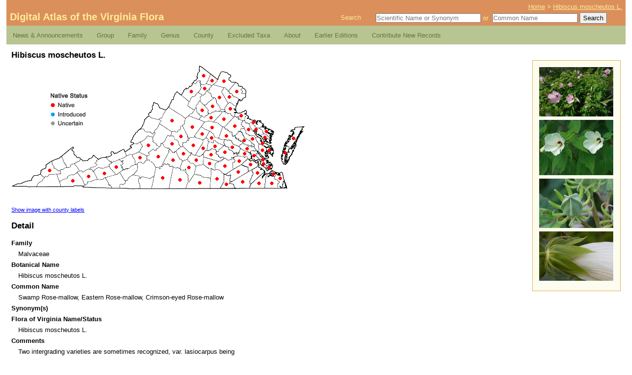

--- FILE ---
content_type: text/html; charset=UTF-8
request_url: https://vaplantatlas.org/index.php?do=plant&plant=3794
body_size: 4728
content:
			<!DOCTYPE html PUBLIC "-//W3C//DTD XHTML 1.1//EN"
				"http://www.w3.org/TR/xhtml11/DTD/xhtml11.dtd">
			<html xmlns="http://www.w3.org/1999/xhtml" xml:lang="en">
			<head>
			 <meta http-equiv="Content-Type" content="text/html; charset=utf-8">
					<title>
						Digital Atlas of the Virginia Flora | Hibiscus moscheutos L.					</title>
<meta name="description" content="Virginia  Digital Plant Atlas of Groups and Families of the VA Flora Home Page. This Digital Atlas contains all the Plant information on the Virginia Flora.">
<meta name="keywords" content="Genus, VA Flora, VA Plant Atlas, Digital Atlas of the Virginia Flora, VaPlantatlas.org">
									<link rel="stylesheet" type="text/css" href="/css/harmonize.css" media="all" />
							<link rel="stylesheet" type="text/css" href="news/wp-content/themes/atlas/style.css" media="all" />
							<link rel="stylesheet" type="text/css" href="/css/lightbox.css" media="screen" />
							<script type="text/javascript" src="https://ajax.googleapis.com/ajax/libs/prototype/1.7.3.0/prototype.js"></script>
							<script type="text/javascript" src="/js/scriptaculous/effects.js"></script>
							<script type="text/javascript" src="/js/ajax.js"></script>
							<script type="text/javascript" src="/js/tooltip.js"></script>
							<script type="text/javascript" src="/js/lightbox.js"></script>
							<script type="text/javascript" src="/js/zfolder.js"></script>
							</head>
				<body>
					<div>
						<a id="skip-link" href="#content">
							screen reader users: skip to main content
						</a>
					</div>
					<div id="header" class="clearfix">
						<div id="breadcrumbs">
							<a href="/index.php?do=start">Home</a> &gt; <a href="/index.php?do=plant">Hibiscus moscheutos L.</a>						</div>
						<h1>
							<a href="/index.php?do=start">
								Digital Atlas of the Virginia Flora
							</a>
						</h1>
						<div class="header-search">
							<span>Search</span>
							<span>
								<form method="get" action="/index.php?do=start">
									<div class="search-form textinput">
										<input type="text"
											   id="search-scientific"										
										       name="s"
										       placeholder="Scientific Name or Synonym"
										       value=""
										       onfocus="enableSearch('s');"
                                               size="25"
										        />&nbsp;or&nbsp;
										<input type="text"
											   id="search-common"
										       name="c"
										       placeholder="Common Name"
										       value=""
										       onfocus="enableSearch('c');"
										       />
										<input type="hidden" name="do" value="search:advanced" />
										<input type="submit" name="search" value="Search" class="search-button" />
									</div>
								</form>
							</span>
						</div>
					</div>

		<div id="nav" class="main-navigation">
<div class="responsiveSelectContainer"><ul id="menu-nav-1" class="menu responsiveSelectFullMenu"><li class="menu-item menu-item-type-custom menu-item-object-custom menu-item-home menu-item-143"><a href="https://vaplantatlas.org/news/">News &#038; Announcements</a></li>
<li class="menu-item menu-item-type-custom menu-item-object-custom menu-item-has-children menu-item-144"><a href="#">Group</a>
<ul class="sub-menu">
	<li class="menu-item menu-item-type-custom menu-item-object-custom menu-item-145"><a href="https://vaplantatlas.org/index.php?do=browse:group&#038;id=1">Lycophytes &#038; Pteridophytes</a></li>
	<li class="menu-item menu-item-type-custom menu-item-object-custom menu-item-146"><a href="https://vaplantatlas.org/index.php?do=browse:group&#038;id=2">Gymnosperms</a></li>
	<li class="menu-item menu-item-type-custom menu-item-object-custom menu-item-147"><a href="https://vaplantatlas.org/index.php?do=browse:group&#038;id=3">Monocots</a></li>
	<li class="menu-item menu-item-type-custom menu-item-object-custom menu-item-148"><a href="https://vaplantatlas.org/index.php?do=browse:group&#038;id=4">Dicots</a></li>
	<li class="menu-item menu-item-type-custom menu-item-object-custom menu-item-202"><a href="https://vaplantatlas.org/index.php?do=browse:group&#038;id=5">Bryophytes</a></li>
</ul>
</li>
<li class="menu-item menu-item-type-custom menu-item-object-custom menu-item-149"><a href="https://vaplantatlas.org/index.php?do=browse:family">Family</a></li>
<li class="menu-item menu-item-type-custom menu-item-object-custom menu-item-150"><a href="https://vaplantatlas.org/index.php?do=browse:genus">Genus</a></li>
<li class="menu-item menu-item-type-custom menu-item-object-custom menu-item-151"><a href="https://vaplantatlas.org/index.php?do=browse:county">County</a></li>
<li class="menu-item menu-item-type-custom menu-item-object-custom menu-item-152"><a href="https://vaplantatlas.org/news/wp-content/uploads/DA_EXCLUDED_TAXA.pdf">Excluded Taxa</a></li>
<li class="menu-item menu-item-type-custom menu-item-object-custom menu-item-has-children menu-item-153"><a href="#">About</a>
<ul class="sub-menu">
	<li class="menu-item menu-item-type-post_type menu-item-object-page menu-item-159"><a href="https://vaplantatlas.org/news/about/virginia-botanical-associates/">Virginia Botanical Associates</a></li>
	<li class="menu-item menu-item-type-post_type menu-item-object-page menu-item-158"><a href="https://vaplantatlas.org/news/about/about-digital-atlas/">About Digital Atlas</a></li>
	<li class="menu-item menu-item-type-post_type menu-item-object-page menu-item-215"><a href="https://vaplantatlas.org/news/about/about-bryophytes/">About Bryophytes</a></li>
	<li class="menu-item menu-item-type-post_type menu-item-object-page menu-item-157"><a href="https://vaplantatlas.org/news/about/citing-the-digital-atlas/">Citing the Digital Atlas</a></li>
	<li class="menu-item menu-item-type-post_type menu-item-object-page menu-item-156"><a href="https://vaplantatlas.org/news/about/acknowledgments/">Acknowledgments</a></li>
	<li class="menu-item menu-item-type-post_type menu-item-object-page menu-item-155"><a href="https://vaplantatlas.org/news/about/flora-of-virginia-project/">Flora of Virginia Project</a></li>
	<li class="menu-item menu-item-type-post_type menu-item-object-page menu-item-154"><a href="https://vaplantatlas.org/news/about/about-plant-photographs/">About the Plant Photographs</a></li>
</ul>
</li>
<li class="menu-item menu-item-type-custom menu-item-object-custom menu-item-has-children menu-item-160"><a href="#">Earlier Editions</a>
<ul class="sub-menu">
	<li class="menu-item menu-item-type-post_type menu-item-object-page menu-item-161"><a href="https://vaplantatlas.org/news/about/excerpts-from-previous-editions/">Excerpts from Previous Editions</a></li>
	<li class="menu-item menu-item-type-custom menu-item-object-custom menu-item-162"><a href="https://vaplantatlas.org/news/wp-content/uploads/Alton_Harvill_Tribute.pdf">Alton M. Harvill, Jr. Biography</a></li>
</ul>
</li>
<li class="menu-item menu-item-type-post_type menu-item-object-page menu-item-163"><a href="https://vaplantatlas.org/news/about/contribute-new-records/">Contribute New Records</a></li>
</ul><select class="responsiveMenuSelect"><option value="" selected="selected">&rArr; Navigate</option><option  id="menu-item-143" value="https://vaplantatlas.org/news/">News &#038; Announcements</option>
	<option  id="menu-item-145" value="https://vaplantatlas.org/index.php?do=browse:group&amp;id=1">&ndash; Lycophytes &#038; Pteridophytes</option>
	<option  id="menu-item-146" value="https://vaplantatlas.org/index.php?do=browse:group&amp;id=2">&ndash; Gymnosperms</option>
	<option  id="menu-item-147" value="https://vaplantatlas.org/index.php?do=browse:group&amp;id=3">&ndash; Monocots</option>
	<option  id="menu-item-148" value="https://vaplantatlas.org/index.php?do=browse:group&amp;id=4">&ndash; Dicots</option>
	<option  id="menu-item-202" value="https://vaplantatlas.org/index.php?do=browse:group&amp;id=5">&ndash; Bryophytes</option>
<option  id="menu-item-149" value="https://vaplantatlas.org/index.php?do=browse:family">Family</option>
<option  id="menu-item-150" value="https://vaplantatlas.org/index.php?do=browse:genus">Genus</option>
<option  id="menu-item-151" value="https://vaplantatlas.org/index.php?do=browse:county">County</option>
<option  id="menu-item-152" value="https://vaplantatlas.org/news/wp-content/uploads/DA_EXCLUDED_TAXA.pdf">Excluded Taxa</option>
	<option  id="menu-item-159" value="https://vaplantatlas.org/news/about/virginia-botanical-associates/">&ndash; Virginia Botanical Associates</option>
	<option  id="menu-item-158" value="https://vaplantatlas.org/news/about/about-digital-atlas/">&ndash; About Digital Atlas</option>
	<option  id="menu-item-215" value="https://vaplantatlas.org/news/about/about-bryophytes/">&ndash; About Bryophytes</option>
	<option  id="menu-item-157" value="https://vaplantatlas.org/news/about/citing-the-digital-atlas/">&ndash; Citing the Digital Atlas</option>
	<option  id="menu-item-156" value="https://vaplantatlas.org/news/about/acknowledgments/">&ndash; Acknowledgments</option>
	<option  id="menu-item-155" value="https://vaplantatlas.org/news/about/flora-of-virginia-project/">&ndash; Flora of Virginia Project</option>
	<option  id="menu-item-154" value="https://vaplantatlas.org/news/about/about-plant-photographs/">&ndash; About the Plant Photographs</option>
	<option  id="menu-item-161" value="https://vaplantatlas.org/news/about/excerpts-from-previous-editions/">&ndash; Excerpts from Previous Editions</option>
	<option  id="menu-item-162" value="https://vaplantatlas.org/news/wp-content/uploads/Alton_Harvill_Tribute.pdf">&ndash; Alton M. Harvill, Jr. Biography</option>
<option  id="menu-item-163" value="https://vaplantatlas.org/news/about/contribute-new-records/">Contribute New Records</option>
</select></div></div>		<div id="content">
						<h2>
							Hibiscus moscheutos L.						</h2>
						
								<div id="image-gallery">	<p><a href="/img/plants/originals/Hibiscus_moscheutos%233794a%232_400.jpg" rel="lightbox[plant]" title="© DCR-DNH, Gary P. Fleming">
			<img src="/img/plants/thumbs/Hibiscus_moscheutos%233794a%232_400.jpg" alt="Hibiscus moscheutos L." />
		</a></p>
	<p><a href="/img/plants/originals/Hibiscus_moscheutos%233794b%232_400.jpg" rel="lightbox[plant]" title="© DCR-DNH, Gary P. Fleming">
			<img src="/img/plants/thumbs/Hibiscus_moscheutos%233794b%232_400.jpg" alt="Hibiscus moscheutos L." />
		</a></p>
	<p><a href="/img/plants/originals/Hibiscus_moscheutos%233794c%232_400.jpg" rel="lightbox[plant]" title="© Irvine T. Wilson">
			<img src="/img/plants/thumbs/Hibiscus_moscheutos%233794c%232_400.jpg" alt="Hibiscus moscheutos L." />
		</a></p>
	<p><a href="/img/plants/originals/Hibiscus_moscheutos%233794d%232_400.jpg" rel="lightbox[plant]" title="© Irvine T. Wilson">
			<img src="/img/plants/thumbs/Hibiscus_moscheutos%233794d%232_400.jpg" alt="Hibiscus moscheutos L." />
		</a></p>
</div>
	<div id="hover-zone" style="position: relative; width: 598px;">
		<img id="plant-image" title="" src="img/plants/maps/Hibiscus_moscheutos_3794.png?c=1769104943" alt="Locations ofHibiscus moscheutos L. in Virginia" />
			<div style="background: url('img/map/dot_clear.gif') top left no-repeat; position: absolute; top:164px; left:269px; width: 16px; height: 16px;"><div class="js-tooltip" style="display: none;">Botetourt</div></div>
			<div style="background: url('img/map/dot_clear.gif') top left no-repeat; position: absolute; top:215px; left:69px; width: 16px; height: 16px;"><div class="js-tooltip" style="display: none;">Wise</div></div>
			<div style="background: url('img/map/dot_clear.gif') top left no-repeat; position: absolute; top:236px; left:116px; width: 16px; height: 16px;"><div class="js-tooltip" style="display: none;">Washington</div></div>
			<div style="background: url('img/map/dot_clear.gif') top left no-repeat; position: absolute; top:227px; left:148px; width: 16px; height: 16px;"><div class="js-tooltip" style="display: none;">Smyth</div></div>
			<div style="background: url('img/map/dot_clear.gif') top left no-repeat; position: absolute; top:221px; left:180px; width: 16px; height: 16px;"><div class="js-tooltip" style="display: none;">Wythe</div></div>
			<div style="background: url('img/map/dot_clear.gif') top left no-repeat; position: absolute; top:208px; left:204px; width: 16px; height: 16px;"><div class="js-tooltip" style="display: none;">Pulaski</div></div>
			<div style="background: url('img/map/dot_clear.gif') top left no-repeat; position: absolute; top:189px; left:252px; width: 16px; height: 16px;"><div class="js-tooltip" style="display: none;">Roanoke</div></div>
			<div style="background: url('img/map/dot_clear.gif') top left no-repeat; position: absolute; top:187px; left:289px; width: 16px; height: 16px;"><div class="js-tooltip" style="display: none;">Bedford</div></div>
			<div style="background: url('img/map/dot_clear.gif') top left no-repeat; position: absolute; top:230px; left:298px; width: 16px; height: 16px;"><div class="js-tooltip" style="display: none;">Pittsylvania</div></div>
			<div style="background: url('img/map/dot_clear.gif') top left no-repeat; position: absolute; top:234px; left:333px; width: 16px; height: 16px;"><div class="js-tooltip" style="display: none;">Halifax</div></div>
			<div style="background: url('img/map/dot_clear.gif') top left no-repeat; position: absolute; top:240px; left:373px; width: 16px; height: 16px;"><div class="js-tooltip" style="display: none;">Mecklenburg</div></div>
			<div style="background: url('img/map/dot_clear.gif') top left no-repeat; position: absolute; top:194px; left:319px; width: 16px; height: 16px;"><div class="js-tooltip" style="display: none;">Campbell</div></div>
			<div style="background: url('img/map/dot_clear.gif') top left no-repeat; position: absolute; top:161px; left:317px; width: 16px; height: 16px;"><div class="js-tooltip" style="display: none;">Amherst</div></div>
			<div style="background: url('img/map/dot_clear.gif') top left no-repeat; position: absolute; top:114px; left:317px; width: 16px; height: 16px;"><div class="js-tooltip" style="display: none;">Augusta</div></div>
			<div style="background: url('img/map/dot_clear.gif') top left no-repeat; position: absolute; top:146px; left:335px; width: 16px; height: 16px;"><div class="js-tooltip" style="display: none;">Nelson</div></div>
			<div style="background: url('img/map/dot_clear.gif') top left no-repeat; position: absolute; top:181px; left:340px; width: 16px; height: 16px;"><div class="js-tooltip" style="display: none;">Appomattox</div></div>
			<div style="background: url('img/map/dot_clear.gif') top left no-repeat; position: absolute; top:209px; left:351px; width: 16px; height: 16px;"><div class="js-tooltip" style="display: none;">Charlotte</div></div>
			<div style="background: url('img/map/dot_clear.gif') top left no-repeat; position: absolute; top:194px; left:366px; width: 16px; height: 16px;"><div class="js-tooltip" style="display: none;">Prince Edward</div></div>
			<div style="background: url('img/map/dot_clear.gif') top left no-repeat; position: absolute; top:232px; left:408px; width: 16px; height: 16px;"><div class="js-tooltip" style="display: none;">Brunswick</div></div>
			<div style="background: url('img/map/dot_clear.gif') top left no-repeat; position: absolute; top:243px; left:427px; width: 16px; height: 16px;"><div class="js-tooltip" style="display: none;">Greensville</div></div>
			<div style="background: url('img/map/dot_clear.gif') top left no-repeat; position: absolute; top:238px; left:460px; width: 16px; height: 16px;"><div class="js-tooltip" style="display: none;">Southampton</div></div>
			<div style="background: url('img/map/dot_clear.gif') top left no-repeat; position: absolute; top:241px; left:493px; width: 16px; height: 16px;"><div class="js-tooltip" style="display: none;">Suffolk</div></div>
			<div style="background: url('img/map/dot_clear.gif') top left no-repeat; position: absolute; top:241px; left:519px; width: 16px; height: 16px;"><div class="js-tooltip" style="display: none;">Chesapeake</div></div>
			<div style="background: url('img/map/dot_clear.gif') top left no-repeat; position: absolute; top:231px; left:536px; width: 16px; height: 16px;"><div class="js-tooltip" style="display: none;">Virginia Beach</div></div>
			<div style="background: url('img/map/dot_clear.gif') top left no-repeat; position: absolute; top:222px; left:522px; width: 16px; height: 16px;"><div class="js-tooltip" style="display: none;">Norfolk</div></div>
			<div style="background: url('img/map/dot_clear.gif') top left no-repeat; position: absolute; top:220px; left:490px; width: 16px; height: 16px;"><div class="js-tooltip" style="display: none;">Isle of Wight</div></div>
			<div style="background: url('img/map/dot_clear.gif') top left no-repeat; position: absolute; top:179px; left:546px; width: 16px; height: 16px;"><div class="js-tooltip" style="display: none;">Northampton</div></div>
			<div style="background: url('img/map/dot_clear.gif') top left no-repeat; position: absolute; top:150px; left:563px; width: 16px; height: 16px;"><div class="js-tooltip" style="display: none;">Accomack</div></div>
			<div style="background: url('img/map/dot_clear.gif') top left no-repeat; position: absolute; top:209px; left:513px; width: 16px; height: 16px;"><div class="js-tooltip" style="display: none;">Hampton</div></div>
			<div style="background: url('img/map/dot_clear.gif') top left no-repeat; position: absolute; top:202px; left:502px; width: 16px; height: 16px;"><div class="js-tooltip" style="display: none;">Newport News</div></div>
			<div style="background: url('img/map/dot_clear.gif') top left no-repeat; position: absolute; top:193px; left:501px; width: 16px; height: 16px;"><div class="js-tooltip" style="display: none;">York</div></div>
			<div style="background: url('img/map/dot_clear.gif') top left no-repeat; position: absolute; top:203px; left:476px; width: 16px; height: 16px;"><div class="js-tooltip" style="display: none;">Surry</div></div>
			<div style="background: url('img/map/dot_clear.gif') top left no-repeat; position: absolute; top:196px; left:453px; width: 16px; height: 16px;"><div class="js-tooltip" style="display: none;">Prince George</div></div>
			<div style="background: url('img/map/dot_clear.gif') top left no-repeat; position: absolute; top:218px; left:451px; width: 16px; height: 16px;"><div class="js-tooltip" style="display: none;">Sussex</div></div>
			<div style="background: url('img/map/dot_clear.gif') top left no-repeat; position: absolute; top:181px; left:464px; width: 16px; height: 16px;"><div class="js-tooltip" style="display: none;">Charles City</div></div>
			<div style="background: url('img/map/dot_clear.gif') top left no-repeat; position: absolute; top:185px; left:483px; width: 16px; height: 16px;"><div class="js-tooltip" style="display: none;">James City</div></div>
			<div style="background: url('img/map/dot_clear.gif') top left no-repeat; position: absolute; top:171px; left:469px; width: 16px; height: 16px;"><div class="js-tooltip" style="display: none;">New Kent</div></div>
			<div style="background: url('img/map/dot_clear.gif') top left no-repeat; position: absolute; top:174px; left:500px; width: 16px; height: 16px;"><div class="js-tooltip" style="display: none;">Gloucester</div></div>
			<div style="background: url('img/map/dot_clear.gif') top left no-repeat; position: absolute; top:174px; left:514px; width: 16px; height: 16px;"><div class="js-tooltip" style="display: none;">Mathews</div></div>
			<div style="background: url('img/map/dot_clear.gif') top left no-repeat; position: absolute; top:206px; left:424px; width: 16px; height: 16px;"><div class="js-tooltip" style="display: none;">Dinwiddie</div></div>
			<div style="background: url('img/map/dot_clear.gif') top left no-repeat; position: absolute; top:201px; left:393px; width: 16px; height: 16px;"><div class="js-tooltip" style="display: none;">Nottoway</div></div>
			<div style="background: url('img/map/dot_clear.gif') top left no-repeat; position: absolute; top:183px; left:396px; width: 16px; height: 16px;"><div class="js-tooltip" style="display: none;">Amelia</div></div>
			<div style="background: url('img/map/dot_clear.gif') top left no-repeat; position: absolute; top:166px; left:404px; width: 16px; height: 16px;"><div class="js-tooltip" style="display: none;">Powhatan</div></div>
			<div style="background: url('img/map/dot_clear.gif') top left no-repeat; position: absolute; top:178px; left:424px; width: 16px; height: 16px;"><div class="js-tooltip" style="display: none;">Chesterfield</div></div>
			<div style="background: url('img/map/dot_clear.gif') top left no-repeat; position: absolute; top:170px; left:380px; width: 16px; height: 16px;"><div class="js-tooltip" style="display: none;">Cumberland</div></div>
			<div style="background: url('img/map/dot_clear.gif') top left no-repeat; position: absolute; top:164px; left:360px; width: 16px; height: 16px;"><div class="js-tooltip" style="display: none;">Buckingham</div></div>
			<div style="background: url('img/map/dot_clear.gif') top left no-repeat; position: absolute; top:127px; left:358px; width: 16px; height: 16px;"><div class="js-tooltip" style="display: none;">Albemarle</div></div>
			<div style="background: url('img/map/dot_clear.gif') top left no-repeat; position: absolute; top:149px; left:397px; width: 16px; height: 16px;"><div class="js-tooltip" style="display: none;">Goochland</div></div>
			<div style="background: url('img/map/dot_clear.gif') top left no-repeat; position: absolute; top:168px; left:439px; width: 16px; height: 16px;"><div class="js-tooltip" style="display: none;">Henrico</div></div>
			<div style="background: url('img/map/dot_clear.gif') top left no-repeat; position: absolute; top:141px; left:378px; width: 16px; height: 16px;"><div class="js-tooltip" style="display: none;">Fluvanna</div></div>
			<div style="background: url('img/map/dot_clear.gif') top left no-repeat; position: absolute; top:128px; left:398px; width: 16px; height: 16px;"><div class="js-tooltip" style="display: none;">Louisa</div></div>
			<div style="background: url('img/map/dot_clear.gif') top left no-repeat; position: absolute; top:145px; left:427px; width: 16px; height: 16px;"><div class="js-tooltip" style="display: none;">Hanover</div></div>
			<div style="background: url('img/map/dot_clear.gif') top left no-repeat; position: absolute; top:154px; left:463px; width: 16px; height: 16px;"><div class="js-tooltip" style="display: none;">King William</div></div>
			<div style="background: url('img/map/dot_clear.gif') top left no-repeat; position: absolute; top:151px; left:480px; width: 16px; height: 16px;"><div class="js-tooltip" style="display: none;">King and Queen</div></div>
			<div style="background: url('img/map/dot_clear.gif') top left no-repeat; position: absolute; top:160px; left:500px; width: 16px; height: 16px;"><div class="js-tooltip" style="display: none;">Middlesex</div></div>
			<div style="background: url('img/map/dot_clear.gif') top left no-repeat; position: absolute; top:148px; left:505px; width: 16px; height: 16px;"><div class="js-tooltip" style="display: none;">Lancaster</div></div>
			<div style="background: url('img/map/dot_clear.gif') top left no-repeat; position: absolute; top:136px; left:508px; width: 16px; height: 16px;"><div class="js-tooltip" style="display: none;">Northumberland</div></div>
			<div style="background: url('img/map/dot_clear.gif') top left no-repeat; position: absolute; top:132px; left:472px; width: 16px; height: 16px;"><div class="js-tooltip" style="display: none;">Essex</div></div>
			<div style="background: url('img/map/dot_clear.gif') top left no-repeat; position: absolute; top:132px; left:487px; width: 16px; height: 16px;"><div class="js-tooltip" style="display: none;">Richmond</div></div>
			<div style="background: url('img/map/dot_clear.gif') top left no-repeat; position: absolute; top:117px; left:482px; width: 16px; height: 16px;"><div class="js-tooltip" style="display: none;">Westmoreland</div></div>
			<div style="background: url('img/map/dot_clear.gif') top left no-repeat; position: absolute; top:125px; left:444px; width: 16px; height: 16px;"><div class="js-tooltip" style="display: none;">Caroline</div></div>
			<div style="background: url('img/map/dot_clear.gif') top left no-repeat; position: absolute; top:104px; left:457px; width: 16px; height: 16px;"><div class="js-tooltip" style="display: none;">King George</div></div>
			<div style="background: url('img/map/dot_clear.gif') top left no-repeat; position: absolute; top:111px; left:422px; width: 16px; height: 16px;"><div class="js-tooltip" style="display: none;">Spotsylvania</div></div>
			<div style="background: url('img/map/dot_clear.gif') top left no-repeat; position: absolute; top:108px; left:396px; width: 16px; height: 16px;"><div class="js-tooltip" style="display: none;">Orange</div></div>
			<div style="background: url('img/map/dot_clear.gif') top left no-repeat; position: absolute; top:93px; left:378px; width: 16px; height: 16px;"><div class="js-tooltip" style="display: none;">Madison</div></div>
			<div style="background: url('img/map/dot_clear.gif') top left no-repeat; position: absolute; top:85px; left:399px; width: 16px; height: 16px;"><div class="js-tooltip" style="display: none;">Culpeper</div></div>
			<div style="background: url('img/map/dot_clear.gif') top left no-repeat; position: absolute; top:90px; left:435px; width: 16px; height: 16px;"><div class="js-tooltip" style="display: none;">Stafford</div></div>
			<div style="background: url('img/map/dot_clear.gif') top left no-repeat; position: absolute; top:66px; left:433px; width: 16px; height: 16px;"><div class="js-tooltip" style="display: none;">Prince William</div></div>
			<div style="background: url('img/map/dot_clear.gif') top left no-repeat; position: absolute; top:67px; left:413px; width: 16px; height: 16px;"><div class="js-tooltip" style="display: none;">Fauquier</div></div>
			<div style="background: url('img/map/dot_clear.gif') top left no-repeat; position: absolute; top:34px; left:422px; width: 16px; height: 16px;"><div class="js-tooltip" style="display: none;">Loudoun</div></div>
			<div style="background: url('img/map/dot_clear.gif') top left no-repeat; position: absolute; top:49px; left:383px; width: 16px; height: 16px;"><div class="js-tooltip" style="display: none;">Warren</div></div>
			<div style="background: url('img/map/dot_clear.gif') top left no-repeat; position: absolute; top:55px; left:356px; width: 16px; height: 16px;"><div class="js-tooltip" style="display: none;">Shenandoah</div></div>
			<div style="background: url('img/map/dot_clear.gif') top left no-repeat; position: absolute; top:55px; left:448px; width: 16px; height: 16px;"><div class="js-tooltip" style="display: none;">Fairfax</div></div>
			<div style="background: url('img/map/dot_clear.gif') top left no-repeat; position: absolute; top:33px; left:398px; width: 16px; height: 16px;"><div class="js-tooltip" style="display: none;">Clarke</div></div>
			<div style="background: url('img/map/dot_clear.gif') top left no-repeat; position: absolute; top:23px; left:381px; width: 16px; height: 16px;"><div class="js-tooltip" style="display: none;">Frederick</div></div></div><p style="font-size: 8pt;">
		<a href="/index.php?do=plant&amp;plant=3794&amp;label=1">
			Show image with county labels
		</a>
	</p>
	<h2>Detail</h2>
	<dl id="plants-detail">
		<dt>Family</dt><dd>Malvaceae</dd>
		<dt>Botanical Name</dt><dd>Hibiscus moscheutos L.</dd>
		<dt>Common Name</dt><dd>Swamp Rose-mallow, Eastern Rose-mallow, Crimson-eyed Rose-mallow</dd>
		<dt>Synonym(s)</dt><dd></dd>
		<dt>Flora of Virginia Name/Status</dt><dd>Hibiscus moscheutos L.</dd>
		<dt>Comments</dt><dd>Two intergrading varieties are sometimes recognized, var. lasiocarpus being the western counterpart and distinguished by having densely pubescent capsules and leaves pubescent on the upper surface. Occasional plants in our area have varying degrees of pubescence on the upper surface like var. lasiocarpus, but are otherwise like var. moscheutos (glabrous capsules, etc.). These plants have sometimes been called var. incanus.  None of these segregates are formally recognized here.</dd>
		<dt>Habitat</dt><dd>Tidal freshwater and oligohaline marshes, tidal swamps, salt scrub, alluvial swamps, floodplain pools and ponds, maritime swamps, interdune ponds and swales, river shores and bars, calcareous marshes, and inland salt marshes; also in impoundments, ditches, and other disturbed wetlands. Common in the Coastal Plain; frequent in the Piedmont; infrequent in the mountains.</dd>
		<dt>Native Status</dt><dd>Native</dd>
	</dl>	<p>
		<strong>To save this map, right-click (control-click for Mac users) on the
		map and choose "Save Image As...".</strong>
	</p>
	<br style="clear: right" />

					</div>
					<div id="footer">
						<p style="float: right; text-transform: lowercase;">
							<a href="http://validator.w3.org/check?uri=referer"><acronym title="Extensible Hypertext Markup Language">XHTML</acronym> 1.1</a>
							|
							<a href="http://www.w3.org/TR/CSS21/"><acronym title="Cascading Style Sheets">CSS</acronym> 2.1</a>
							|
							<a href="http://www.w3.org/TR/WAI-WEBCONTENT/"><acronym title="Web Content Accessibility Guidelines">WCAG</acronym> 1.0</a>
							|
							<a href="http://browsehappy.com/browsers/">Better Browser Campaign</a>
							|
							maintained by <a href="http://sitevision.com/">Sitevision.com</a>
						</p>
						<p>
							&#169; 2026 Virginia Botanical Associates. All rights reserved.
						</p>
					</div>
				<script type="text/javascript">
					function enableSearch(ele){
						var objs = {
							'c': 'search-common',
							's': 'search-scientific'
						};

						for(var obj in objs){
							if(obj !== ele){
								document.getElementById(objs[obj]).value = "";
							}
						}
					}
				</script>					
				</body>
			</html>
		